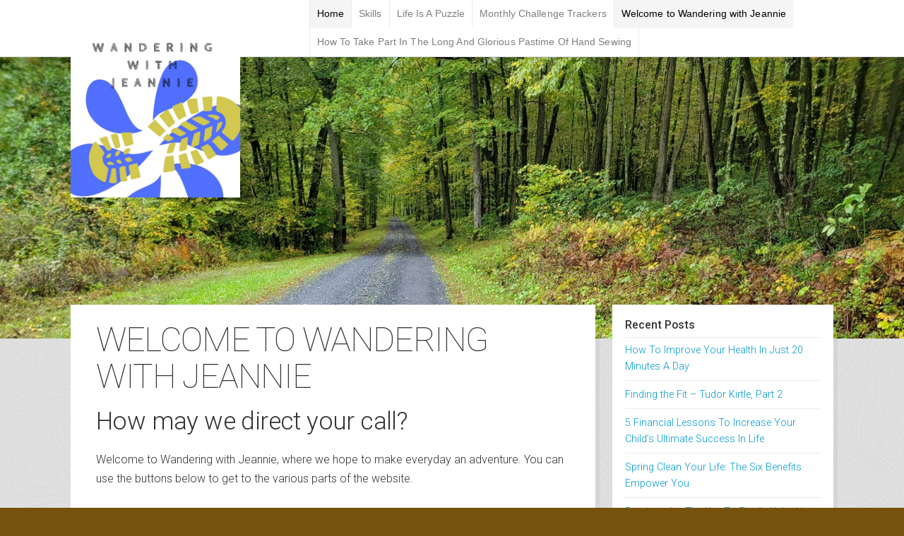

--- FILE ---
content_type: text/html; charset=utf-8
request_url: https://www.google.com/recaptcha/api2/aframe
body_size: 184
content:
<!DOCTYPE HTML><html><head><meta http-equiv="content-type" content="text/html; charset=UTF-8"></head><body><script nonce="CFkH4J26UThANSomBYU9Dw">/** Anti-fraud and anti-abuse applications only. See google.com/recaptcha */ try{var clients={'sodar':'https://pagead2.googlesyndication.com/pagead/sodar?'};window.addEventListener("message",function(a){try{if(a.source===window.parent){var b=JSON.parse(a.data);var c=clients[b['id']];if(c){var d=document.createElement('img');d.src=c+b['params']+'&rc='+(localStorage.getItem("rc::a")?sessionStorage.getItem("rc::b"):"");window.document.body.appendChild(d);sessionStorage.setItem("rc::e",parseInt(sessionStorage.getItem("rc::e")||0)+1);localStorage.setItem("rc::h",'1768601477802');}}}catch(b){}});window.parent.postMessage("_grecaptcha_ready", "*");}catch(b){}</script></body></html>

--- FILE ---
content_type: text/css
request_url: https://www.wanderingwithjeannie.com/wp-content/themes/adventure-wpcom/css/style-mobile.css?ver=1.0
body_size: 1556
content:
/************************************************
*	Media Queries								*
************************************************/

/* Mobile */

@media handheld, only screen and (max-width: 1023px) {

	/* Theme iPad */

	#wpadminbar {
		position: fixed;
		}
	iframe {
		max-width: 100%;
		}
	.homepage,
	.header-active .row,
	.row.header-active {
		margin-top: 0px;
		}
	.menu a {
		font-size: 0.9em;
		padding: 0px 8px;
		}
	.slideshow .loading {
		min-height: 360px;
		}
	.slideshow .information {
		width: auto;
		position: absolute;
		bottom: 24px;
		left: 24px;
		margin-left: 0px;
		padding: 0px;
		-webkit-transform: translateX(0);
		-ms-transform: translateX(0);
		transform: translateX(0);
		}
	.slideshow .information .headline {
		font-weight: 400;
		font-size: 2em;
		letter-spacing: 0px;
		}
	.slideshow .information .headline.no-excerpt {
		margin-bottom: 0px;
		}
	.flex-control-nav,
	.slideshow .excerpt {
		display: none;
		}
	.home-social .title {
		display: none;
		}
	.intro-img .headline {
		left: 18px;
		bottom: 18px;
		}
	.category-wrap {
		width: 100%;
		margin: 0px;
		}
	.footer {
		margin-top: 0px;
		}
	.footer-content {
		text-align: center;
		}
	.footer-content .align-left {
		float: none;
		display: block;
		}
	.footer-content .align-right {
		float: none;
		display: block;
		text-align: center;
		margin-top: 18px;
		}
	}

/* Typography */

@media handheld, only screen and (max-width: 767px) {
	h1 {
		font-size: 1.8rem;
		line-height: 1.4;
		}
	h2 {
		font-size: 1.6rem;
		line-height: 1.4;
		}
	h3 {
		font-size: 1.4rem;
		line-height: 1.4;
		}
	h4 {
		font-size: 1.2rem;
		line-height: 1.4;
		}
	h5 {
		font-size: 1.1rem;
		line-height: 1.4;
		}
	h6 {
		font-size: 1.0rem;
		line-height: 1.4;
		}
	.headline {
		font-size: 2.0rem;
		}
	.headline.small {
		font-size: 1.4rem;
		}
	body, p {
		font-size: 0.9rem;
		line-height: 1.7;
		}
	blockquote {
		margin: 12px 0px;
		padding: 18px 0px;
		}
	blockquote p {
		font-size: 1.2rem;
		line-height: 1.6;
		}
	}

/* Content */

@media only screen and (max-width: 1023px) {

	/* Theme iPhone */

	body {
		position: inherit;
		}
	.container {
		margin: 12px;
		padding: 0px;
		}
	#header {
		display: inline-block;
		width: 100%;
		height: auto;
		z-index: 8;
		}
	#custom-header {
		background: #000000;
		margin: 0px;
		}
	#custom-header img {
		margin: 0px auto 0px;
		}
	#masthead,
	.logo-overlay #masthead,
	.logo-overlay #custom-header {
		position: relative;
		top: 0;
		z-index: 8;
		}
	#masthead,
	.logo-overlay #masthead {
		display: block;
		margin: 0px;
		}
	.mobile-logo {
		display: block;
		position: relative;
		margin: 0px;
		}
	.main-logo {
		display: none;
		}
	#navigation {
		background: #000000 !important;
		position: relative;
		top: auto;
		margin: 0px;
		padding: 0px;
		border-top: 1px solid rgba(255, 255, 255, .2);
		}
	.mobile-menu {
		margin: 0px;
		padding: 0px;
		}
	.menu-toggle,
	.main-small-navigation ul.mobile-menu.toggled-on {
		display: block;
		}
	.navigation-main ul.menu,
	.sf-sub-indicator {
		display: none;
		}
	.menu {
		display: block;
		}
	.menu-toggle {
		color: #FFFFFF;
		font-family: 'Helvetica Neue', Arial, Helvetica, sans-serif;
		font-size: 1.8em;
		font-weight: 400;
		letter-spacing: 0;
		line-height: 1;
		text-transform: none;
		text-align: center;
		margin: 0;
		padding: 18px 12px;
		}
	.menu-toggle:before {
		color: #FFFFFF;
		font-family: 'FontAwesome';
		content: '\f0c9';
		top: 1px;
		margin-right: 6px;
		position: relative;
		}
	.mobile-menu ul.sub-menu,
	.mobile-menu ul.children {
		display: block !important;
		visibility: visible !important;
		left: auto;
		margin: 0;
		padding: 0;
		}
	.mobile-menu ul,
	.mobile-menu li {
		list-style: none;
		margin: 0;
		padding: 0;
		}
	.mobile-menu li {
		display: block;
		text-align: center;
		line-height: 30px;
		}
	.mobile-menu li li a:before {
		content: '- ';
		}
	.mobile-menu li li li a:before {
		content: '-- ';
		}
	.mobile-menu li li li li a:before {
		content: '--- ';
		}
	.mobile-menu a {
		display: block;
		color: #CCCCCC !important;
		font-size: 1.2em;
		text-decoration: none;
		padding: 6px 0px;
		border-top: 1px solid rgba(255, 255, 255, .2);
		}
	.mobile-menu a:hover {
		background: rgba(255, 255, 255, 0.1);
		color: #FFFFFF !important;
		text-decoration: none;
		}
	.home-slider .slides li {
		min-height: 320px;
		}
	.home-slider .slides a.feature-img img,
	.page-slideshow .slides li img {
		margin-left: 0px;
		}
	.slideshow .loading {
		min-height: 320px;
		}
	.slideshow .information .headline {
		font-size: 1.4em;
		letter-spacing: 0px;
		}
	.home-social .title {
		display: none;
		}
	.article, .intro,
	.featured-page .article {
		padding: 24px;
		}
	.featured-page {
		margin-bottom: 0px;
		}
	.featured-page .feature-img {
		display: none;
		}
	.featured-page,
	.featured-page .eleven.columns {
		display: block;
	}
	.blog-holder,
	.archive-holder,
	.post-holder {
		margin: 12px 0px 0px 0px;
		}
	.row .category-wrap .third {
		width: 100%;
		max-width: 100%;
		}
	.gutter-sizer-third {
		display: none;
		}
	.page-header {
		display: none;
		}
	.post-author p {
		float: left;
		display: block;
		width: 100%;
		font-size: 0.9em;
		}
	.pagination {
		margin-bottom: 0px;
		padding: 24px 0px;
		}
	.social .align-left,
	.social .align-right {
		float: none;
		display: block;
		text-align: left;
		overflow: hidden;
		}
	.social .align-right {
		margin-top: 6px;
		}
	.tweet-btn, .like-btn, .plus-btn {
		margin-left: 0px;
		}
	.tweet-btn {
		width: 88px;
		}
	.like-btn {
		width: 90px;
		}
	.plus-btn {
		width: 70px;
		}
	.archive-column {
		width: 100%;
		padding-right: 0;
		}
	.sidebar {
		padding: 0px;
		}
	.sidebar.left {
		display: none;
		}
	.sidebar .widget {
		margin-bottom: 0px;
		border-bottom: 1px solid rgba(0,0,0, .08);
		}
	.sidebar .widget:last-child {
		border-bottom: none;
		}
	.container form textarea {
		width: 94% !important;
		}
	#commentform textarea {
		width: 95% !important;
		}
	.footer-widgets {
		padding: 0px 24px;
		}
	.footer-widgets .widget .footer-widget {
		padding: 0px;
		}
	.footer-widgets .widget {
		float: none;
		width: 100%;
		margin: 0px;
		padding: 24px 0px;
		}
	.masonry-brick {
		position: relative !important;
		top: auto !important;
		left: auto !important;
		}

	/* Form */

	form input[type='url'],
	form input[type='tel'],
	form input[type='email'],
	form input[type='text'],
	form input[type='password'],
	form input[type='number'] {
		width: 100%;
	}

	/* Grid */

	body {
		-webkit-text-size-adjust: none;
		-ms-text-size-adjust: none;
		width: 100%;
		min-width: 0;
		margin-left: 0;
		margin-right: 0;
		padding-left: 0;
		padding-right: 0;
		}
	.row {
		width: 100%;
		min-width: 0;
		margin-left: 0;
		margin-right: 0;
		overflow: visible !important;
		}
	.row .single,
	.row .half,
	.row .third,
	.row .fourth {
		width: 100%;
		}
	.row .row .column, .row .row .columns {
		padding: 0;
		}
	.column, .columns {
		width: auto !important;
		float: none;
		margin-left: 0;
		margin-right: 0;
		}
	.column:last-child, .columns:last-child {
		margin-right: 0;
		float: none;
		}
	[class*="column"] + [class*="column"]:last-child {
		float: none;
		}
	[class*="column"]:before, [class*="column"]:after {
		content:"";
		display:table;
		}
	[class*="column"]:after {
		clear: both;
		}
	}


--- FILE ---
content_type: application/javascript
request_url: https://www.wanderingwithjeannie.com/wp-content/themes/adventure-wpcom/js/jquery.custom.js?ver=20130729
body_size: 649
content:
/*
* Organic Themes Adventure Theme
* http://organicthemes.com/
*
* Copyright 2012 Organic Themes
* GPLv2 license.
* http://www.gnu.org/licenses/gpl-2.0.html
*
*/

( function( $ ) {

	function removeNoJsClass() {
		$( 'html:first' ).removeClass( 'no-js' );
	}

	/* Superfish the menu drops ---------------------*/
	function superfishSetup() {
		$('.menu').superfish({
			delay: 200,
			animation: {opacity:'show', height:'show'},
			speed: 'fast',
			cssArrows: true,
			autoArrows:  true,
			dropShadows: false
		});
	}

	/* Flexslider ---------------------*/
	function flexSliderSetup() {
		if( ($).flexslider) {
			var slider = $('.flexslider');
			slider.fitVids().flexslider({
				slideshowSpeed		: 8000,
				animationDuration	: 600,
				animation			: 'fade',
				video				: false,
				useCSS				: false,
				prevText			: '<i class="fa fa-angle-left"></i>',
				nextText			: '<i class="fa fa-angle-right"></i>',
				touch				: false,
				animationLoop		: true,
				smoothHeight		: true,

				start: function(slider) {
					slider.removeClass('loading');
					$( ".preloader" ).hide();
				}
			});
		}
	}

	/* Masonry ---------------------*/
	function masonrySetup() {
		var $third = $('.category-wrap');
		$third.masonry({
			itemSelector : '.third',
			gutter		 : '.gutter-sizer-third'
		});
		$third.imagesLoaded(function() {
			$third.masonry();
		});
	}

	/* Equal Content Height ---------------------*/
	function heightSetup() {
		$(".featured-page .feature-img").css({'height':($(".featured-page .eleven.columns").height()+'px')});
	}

	function modifyPosts() {

		$('.sub-menu').css('display', '');

		/* Insert Line Break Before More Links ---------------------*/
		$('<br />').insertBefore('.more-link');

		/* Animate Page Scroll ---------------------*/
		$(".scroll").click(function(event){
			event.preventDefault();
			$('html,body').animate({scrollTop:$(this.hash).offset().top}, 500);
		});

		/* Fit Vids ---------------------*/
		$('.article').fitVids();

	}

	$( document )
	.ready( removeNoJsClass )
	.ready( superfishSetup )
	.ready( modifyPosts )
	.ready( masonrySetup )
	.ready( heightSetup )
	.on( 'post-load', modifyPosts );

	$( window )
	.load( flexSliderSetup )
	.resize( heightSetup );

})( jQuery );
